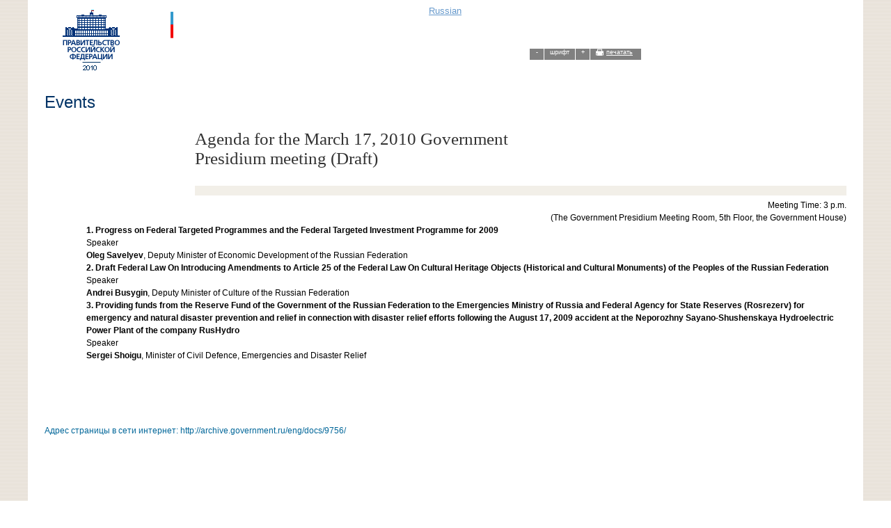

--- FILE ---
content_type: text/html; charset=utf-8
request_url: http://archive.government.ru/eng/docs/9756/print/
body_size: 5548
content:
<!DOCTYPE html PUBLIC "-//W3C//DTD XHTML 1.0 Strict//EN" "http://www.w3.org/TR/xhtml1/DTD/xhtml1-strict.dtd">
<html xmlns="http://www.w3.org/1999/xhtml">
  <head>
  <meta http-equiv="content-type" content="text/html; charset=utf-8" />
  <title>
  </title>
  <script type="text/javascript" src="/js/mootools-1.2.1-core.js"></script>
  <script type="text/javascript" src="/js/scale_printpage.js"></script>
  <link rel="stylesheet" type="text/css" href="/css/master-new.css" />
  <style type="text/css">
  .b31-profileHead .contacts li *,
  .b55-P63-docBody *
  {
    line-height:150% !important;
  }
  </style>

      <!--[if IE 6]>
		<style type="text/css">
		* html .wrap
		{
			width:expression((document.compatMode && document.compatMode == 'CSS1Compat') ? (document.documentElement.clientWidth < 1000 ? "1000px" : (document.documentElement.clientWidth > 1200 ? "1200px" : "auto")) : (document.body.clientWidth < 1000 ? "1000px" : (document.body.clientWidth > 1200 ? "1200px" : "auto")));			
		}
      #block-index2
      {
         zoom:1;
      };
		</style>
      <link rel="stylesheet" type="text/css" href="/css/master-ie6.css">
		<![endif]-->
  </head> 
<body>

<!-- b01-header -->
<div class="header-empty wrap">
   <div class="wrap">	
      <div class="header">				
         <div class="leftzeroIn">
         </div>
         <div class="logo per3d">
            <a href="/"><img alt="" class="logo_img" src="/img/b01/logo-print.gif" width="161" height="108" /></a>
         </div>
         <div class="empty per4">
            &nbsp;
         </div>
         <div class="menu per2">
            <div class="menu2">
               <p id="lang">
    
        <a href="/docs/9756/print/">Russian</a>
        </p>
            </div>
         </div>
         <div class="empty per6">
            <div class="headlinks">
               <div class="minus"><a href="#">-</a></div>
               <div class="font"><a href="#">шрифт</a></div>
               <div class="plus"><a href="#">+</a></div>
               <div class="print">
                  <!--<a href="#">
                     <img alt="#" class="" src="/img/b01/icon-print.gif" width="6px" height="6px"  />
                  </a>
                  <a href="#">печатать</a>-->
                  <a class="iTarget" href="#print"><span class="l">&nbsp;</span><span class="">печатать</span></a>
               
               
               </div>
               <!--div class="mail"><a href="#">потправить по почте</a></div-->
            </div>
         </div>
         <div class="rightzeroIn">
         </div>
      </div>
   </div>
</div>
<!-- /b01-header -->




<!-- b02-subheader -->
<div class="sbhdrDocprintver wrap">
   <div class="wrap printbg">
            <div class="leftzero caption">
               &nbsp;
            </div>  
            <div class="per7 caption">
               <p>

    Events
    
				</p>
            </div>
            <div class="per9">
               &nbsp;
            </div>
   </div>
</div>
<!-- /b02-subheader -->


<div  id="calendarContainer" class="wrap printbg">

<!-- b35-P20-docHead -->
<div class="b35-P63-docHead">
         <div class="leftzero"></div>
         <div class="per2 brief">

         &nbsp;</div>
         <div class="per1 empty">&nbsp;</div>
         <div class="per13">
            <div class="caption">
               <h1 class="doc-header">
                  Agenda for the March 17, 2010 Government Presidium meeting  (Draft)
               </h1>
            </div>
         </div>
         <div class="leftzero clear">&nbsp;</div>
         <div class="per3 empty">&nbsp;</div>
         <div class="per13">
                  <!-- b14-hr -->
      <div class="b14-hr">
         <div class="line">
         </div>
      </div>
      <!-- /b14-hr -->

         </div>
</div>
<!-- /b35-P20-docHead -->


<!-- b55-P20-docBody -->
<div class="b55-P63-docBody">
         <div class="leftzero">&nbsp;</div>
         
         
         <div class="per16">




            <div class="text"><p align="right">
Meeting Time: 3 p.m.<br />
(The Government Presidium Meeting Room, 5th Floor, the Government House)
</p>
<p>
<strong>1. Progress on Federal Targeted Programmes and the Federal Targeted Investment Programme for 2009</strong>
</p>
<p>
Speaker
</p>
<p>
<strong>Oleg Savelyev</strong>,  Deputy Minister of Economic Development of the Russian Federation
</p>
<p>
<strong>2. Draft Federal Law On Introducing Amendments to Article 25 of the Federal Law On Cultural Heritage Objects (Historical and Cultural Monuments) of the Peoples of the Russian Federation </strong>
</p>
<p>
Speaker
</p>
<p>
<strong>Andrei Busygin</strong>, Deputy Minister of Culture of the Russian Federation
</p>
<p>
<strong>3. Providing funds from the Reserve Fund of the Government of the Russian Federation to the Emergencies Ministry of Russia and Federal Agency for State Reserves (Rosrezerv) for emergency and natural disaster prevention and relief in connection with disaster relief efforts following the August 17, 2009 accident at the Neporozhny Sayano-Shushenskaya Hydroelectric Power Plant of the company RusHydro </strong>
</p>
<p>
Speaker
</p>
<p>
<strong>Sergei Shoigu</strong>, Minister of Civil Defence, Emergencies and Disaster Relief
</p></div>
    

            <p class="adress">Адрес страницы в сети интернет: http://archive.government.ru/eng/docs/9756/</p>
        </div>
</div>
<!-- /b55-P20-docBody -->


</div>

</body>
</html>


--- FILE ---
content_type: application/javascript
request_url: http://archive.government.ru/js/scale_printpage.js
body_size: 2354
content:
(function(){
    
    // Elements to scale
    var SCALABLE_PARTS =[
            '.sbhdrDocprintver .caption', // section
            '.doc-header', // title
            '.b35-P63-docHead .brief', // red lead
            '.b55-P63-docBody .intro', // lead
            '.b31-profileHead .contacts li', // table
            '.b31-profileHead .contacts li .var', // table title
            '.b55-P63-docBody', // body
            '.b55-P63-docBody .adress', // address
            '.b35-P63-docHead .brief'
    ];
    
    // Control elements
    var PLUS_BUTTONS = '.headlinks .plus'
    var MINUS_BUTTON = '.headlinks .minus'
    var FONT_BUTTON = '.headlinks .font'
    var PRINT_BUTTON = '.headlinks .print'
    
    // Scale limits
    var UPPER_SCALE_LIMIT = 20;
    var LOWER_SCALE_LIMIT = -8;
    
    // Scale step
    var SCALE_STEP = 2;
    
    // Function increase/decrease fontsize of the element
    var addToFontSize = function(el, k){
            el.setStyle('fontSize', el.getStyle('fontSize').toInt() + k);
            el.getChildren().each(function(el){addToFontSize(el, k)});
    }
    
    window.addEvent('domready', function(){
        var blocks = [];
        SCALABLE_PARTS.each(function(str){blocks.push($$(str))});
        
        var scale = 0;

        var changeScale = function(blocks, delta){
            blocks.each(function(elems){elems.each(function(el){
                addToFontSize(el, delta)})})
            scale+=delta;
        }

        var restoreScale = function(button){
            if (scale != 0)
                changeScale(blocks, -scale);
        }
        
        var increaseFontSise = function(button){
            if (scale<UPPER_SCALE_LIMIT){
                changeScale(blocks, SCALE_STEP);
            }
            return false;
        }

        var decreaseFontSise = function(button){
            if (scale>LOWER_SCALE_LIMIT){
                changeScale(blocks, -SCALE_STEP);
            }
        return false;
        }
        
        $$(PLUS_BUTTONS).each(function(el){el.addEvent('click', increaseFontSise);})
        $$(MINUS_BUTTON).each(function(el){el.addEvent('click', decreaseFontSise);})
        $$(FONT_BUTTON).each(function(el){el.addEvent('click', restoreScale);})
        $$(PRINT_BUTTON).each(function(el){el.addEvent('click', function(){window.print()} )})

    });
})()
